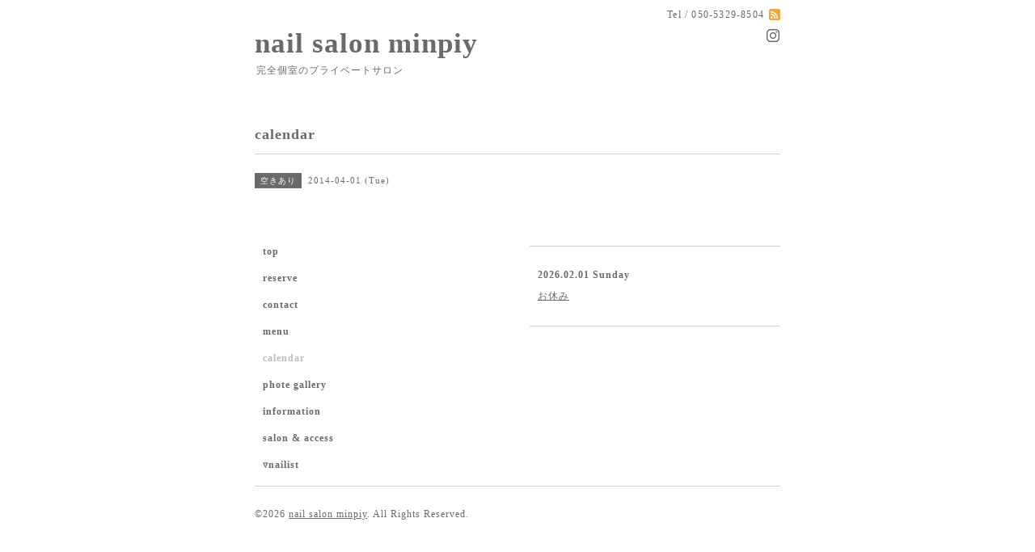

--- FILE ---
content_type: text/html; charset=utf-8
request_url: https://minpiy.com/calendar/616117
body_size: 2040
content:
<!DOCTYPE html PUBLIC "-//W3C//DTD XHTML 1.0 Transitional//EN" "http://www.w3.org/TR/xhtml1/DTD/xhtml1-transitional.dtd">
<html xmlns="http://www.w3.org/1999/xhtml" xml:lang="ja" lang="ja">
<head>
<meta http-equiv="content-type" content="text/html; charset=utf-8" />
<title>　 - nail salon minpiy</title>
<meta name="viewport" content="width=device-width, initial-scale=1, maximum-scale=1, user-scalable=yes" />
<meta name="keywords" content="プライベートサロン,個室,ネイルサロン,相模原,相模大野,町田,ネイル,駅近,ジェル,ジェルネイル,大人ネイル,オフィスネイル,シンプルネイル," />
<meta name="description" content="" />
<meta property="og:title" content="nail salon minpiy" />
<meta property="og:image" content="https://cdn.goope.jp/15187/1303212146262je2.jpg" />
<meta property="og:site_name" content="nail salon minpiy" />
<meta http-equiv="content-style-type" content="text/css" />
<meta http-equiv="content-script-type" content="text/javascript" />

<link rel="alternate" type="application/rss+xml" title="nail salon minpiy / RSS" href="/feed.rss" />
<style type="text/css" media="all">@import "/style.css?102632-1710487156";</style>
<script type="text/javascript" src="/assets/jquery/jquery-1.9.1.min.js"></script>
<script type="text/javascript" src="/js/tooltip.js"></script>
<script type="text/javascript" src="/assets/responsiveslides/responsiveslides.min.js"></script>
<script type="text/javascript" src="/assets/colorbox/jquery.colorbox-min.js"></script>
<script src="/js/theme_simple2/init.js"></script>

    <script>
      $(document).ready(function(){
      $("#main").find(".thickbox").colorbox({rel:'thickbox',maxWidth: '98%'});
      });
    </script>

</head>

<body id="calendar">
<div id="wrapper">
<div id="wrapper_inner">

<!-- ヘッダー部分ここから // -->
<div id="header">
<div id="header_inner">


    <div class="shop_title">
      <div class="shop_name shop_name_sp">nail salon minpiy</div>
      <div class="shop_rss shop_rss_sp"><a href="/feed.rss"><img src="/img/icon/rss2.png" /></a></div>
      <div class="shop_tel shop_tel_sp">Tel&nbsp;/&nbsp;050-5329-8504</div>
      <div class="header_social_wrap">
        

        
       </span>
        </a>

        
        <a href="https://www.instagram.com/minpiy_nail/" target="_blank">
          <span class="icon-instagram"></span>
        </a>
        
      </div>
    </div>


  <div class="site_title">
    <h1 class="site_logo"><a href="https://minpiy.com">nail salon minpiy</a></h1>
    <div class="site_description site_description_smartphone">完全個室のプライベートサロン<br />
</div>
  </div>


</div>
</div>
<!-- // ヘッダー部分ここまで -->


<div id="contents">
<div id="contents_inner">


  <!-- メイン部分ここから -->
  <div id="main">
  <div id="main_inner">

    


    


    


    


    
    <!----------------------------------------------

      ページ：カレンダー

    ---------------------------------------------->
    <h2 class="page_title">calendar</h2>

    


    
      <div class="schedule_detail">
        <div>
        <span class="schedule_detail_category">空きあり</span>&nbsp; <span class="schedule_detail_date">2014-04-01 (Tue)</span>
        </div>
        <div class="schedule_detail_title">
          　
        </div>
        <div class="schedule_detail_body wysiwyg">
          
          
          <br class="clear" />
        </div>
      </div>
    

    


    


    


    

    

    


    


  </div>
  </div>
  <!-- // メイン部分ここまで -->

</div>
</div>
<!-- // contents -->


<!-- ナビゲーション部分ここから // -->
<div id="navi">
<div id="navi_inner">
  <ul>
    
    <li><a href="/"  class="navi_top">top</a></li>
    
    <li><a href="https://lin.ee/QukzVxp" target="_blank" class="navi_links links_50459">reserve</a></li>
    
    <li><a href="/contact"  class="navi_contact">contact</a></li>
    
    <li><a href="/menu"  class="navi_menu">menu</a></li>
    
    <li><a href="/calendar"  class="navi_calendar active">calendar</a></li>
    
    <li><a href="/photo"  class="navi_photo">phote gallery</a></li>
    
    <li><a href="/info"  class="navi_info">information</a></li>
    
    <li><a href="/about"  class="navi_about">salon & access</a></li>
    
    <li><a href="/staff"  class="navi_staff">▿nailist </a></li>
    
  </ul>
  <br class="clear" />
</div>
<!-- ナビゲーションパーツここから // -->

<!-- // ナビゲーションパーツここまで -->
</div>
<!-- // ナビゲーション部分ここまで -->


<!-- サイドバー部分ここから // -->
<div id="sidebar">
<div id="sidebar_inner">

  <div class="today_area today_area_smartphone">
    <div class="today_title">2026.02.01 Sunday</div>
    
    <div class="today_schedule">
      <div class="today_schedule_title">
        <a href="/calendar/3384009"> お休み</a>
      </div>
      <div class="today_schedule_body">
        
      </div>
       </div>
       
  </div>


  <div class="counter_area counter_area_smartphone">
    <div class="counter_title">カウンター</div>
    <div class="counter_today">
      Today&nbsp;:&nbsp;<span class="num">55</span>
    </div>
    <div class="counter_yesterday">
      Yesterday&nbsp;:&nbsp;<span class="num">420</span>
    </div>
    <div class="counter_total">
      Total&nbsp;:&nbsp;<span class="num">1578588</span>
    </div>
  </div>


  <div class="qr_area qr_area_smartphone">
    <div class="qr_title">携帯サイト</div>
    <div class="qr_img"><img src="//r.goope.jp/qr/nailsalon-minpiy"width="100" height="100" /></div>
  </div>

  

</div>

</div>
<!-- // サイドバー部分ここまで -->


<!-- フッター部分ここから // -->
<div id="footer">
<div id="footer_inner">

 <div class="shop_title_footer clearfix">
      <div class="shop_info_footer">
        <div class="shop_rss shop_rss_footer shop_rss"><a href="/feed.rss"><img src="/img/icon/rss2.png" /></a></div>
        <div class="shop_name shop_name_footer">nail salon minpiy&nbsp; </div>
      </div>
      <div class="shop_tel shop_tel_footer">050-5329-8504</div>
  </div>

  <div class="copy_powered">

  <div class="copyright copyright_smartphone">&copy;2026 <a href="https://minpiy.com">nail salon minpiy</a>. All Rights Reserved.</div>

  <div class="powered powered_smartphone">Powered by <a href="https://goope.jp/">グーペ</a> / <a href="https://admin.goope.jp/">Admin</a></div>

  </div>

  <br class="clear" />

</div>
</div>
<!-- // フッター部分ここまで -->

</div>
</div>

</body>
</html>
